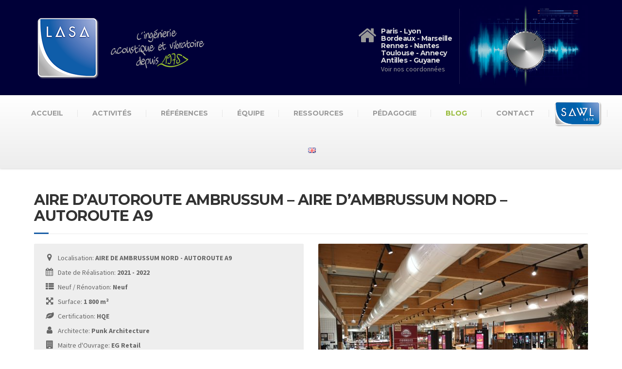

--- FILE ---
content_type: text/html; charset=UTF-8
request_url: https://www.lasa.fr/references/aire-dautoroute-ambrussum-aire-dambrussum-nord-autoroute-a9/
body_size: 12445
content:

<!DOCTYPE html>
<html lang="fr-FR">
	<head>
		<meta charset="UTF-8" />
		<meta name="viewport" content="width=device-width, initial-scale=1.0" />
		<link rel="pingback" href="https://www.lasa.fr/xmlrpc.php" />

		<!-- W3TC-include-js-head -->
		<meta name='robots' content='index, follow, max-image-preview:large, max-snippet:-1, max-video-preview:-1' />

	<!-- This site is optimized with the Yoast SEO plugin v19.6.1 - https://yoast.com/wordpress/plugins/seo/ -->
	<title>AIRE D&#039;AUTOROUTE AMBRUSSUM - AIRE D&#039;AMBRUSSUM NORD - AUTOROUTE A9 - LASA</title>
	<link rel="canonical" href="https://www.lasa.fr/references/aire-dautoroute-ambrussum-aire-dambrussum-nord-autoroute-a9/" />
	<meta name="twitter:label1" content="Durée de lecture estimée" />
	<meta name="twitter:data1" content="1 minute" />
	<script type="application/ld+json" class="yoast-schema-graph">{"@context":"https://schema.org","@graph":[{"@type":"WebPage","@id":"https://www.lasa.fr/references/aire-dautoroute-ambrussum-aire-dambrussum-nord-autoroute-a9/","url":"https://www.lasa.fr/references/aire-dautoroute-ambrussum-aire-dambrussum-nord-autoroute-a9/","name":"AIRE D'AUTOROUTE AMBRUSSUM - AIRE D'AMBRUSSUM NORD - AUTOROUTE A9 - LASA","isPartOf":{"@id":"https://www.lasa.fr/#website"},"primaryImageOfPage":{"@id":"https://www.lasa.fr/references/aire-dautoroute-ambrussum-aire-dambrussum-nord-autoroute-a9/#primaryimage"},"image":{"@id":"https://www.lasa.fr/references/aire-dautoroute-ambrussum-aire-dambrussum-nord-autoroute-a9/#primaryimage"},"thumbnailUrl":"https://www.lasa.fr/wp-content/uploads/2022/12/20220727_021213-scaled.jpg","datePublished":"2023-01-17T10:13:25+00:00","dateModified":"2023-01-17T10:59:41+00:00","breadcrumb":{"@id":"https://www.lasa.fr/references/aire-dautoroute-ambrussum-aire-dambrussum-nord-autoroute-a9/#breadcrumb"},"inLanguage":"fr-FR","potentialAction":[{"@type":"ReadAction","target":["https://www.lasa.fr/references/aire-dautoroute-ambrussum-aire-dambrussum-nord-autoroute-a9/"]}]},{"@type":"ImageObject","inLanguage":"fr-FR","@id":"https://www.lasa.fr/references/aire-dautoroute-ambrussum-aire-dambrussum-nord-autoroute-a9/#primaryimage","url":"https://www.lasa.fr/wp-content/uploads/2022/12/20220727_021213-scaled.jpg","contentUrl":"https://www.lasa.fr/wp-content/uploads/2022/12/20220727_021213-scaled.jpg","width":2560,"height":1920},{"@type":"BreadcrumbList","@id":"https://www.lasa.fr/references/aire-dautoroute-ambrussum-aire-dambrussum-nord-autoroute-a9/#breadcrumb","itemListElement":[{"@type":"ListItem","position":1,"name":"Home","item":"https://www.lasa.fr/"},{"@type":"ListItem","position":2,"name":"AIRE D&#8217;AUTOROUTE AMBRUSSUM &#8211; AIRE D&#8217;AMBRUSSUM NORD &#8211; AUTOROUTE A9"}]},{"@type":"WebSite","@id":"https://www.lasa.fr/#website","url":"https://www.lasa.fr/","name":"LASA","description":"L&#039;ingénierie acoustique et vibratoire depuis 1975","potentialAction":[{"@type":"SearchAction","target":{"@type":"EntryPoint","urlTemplate":"https://www.lasa.fr/?s={search_term_string}"},"query-input":"required name=search_term_string"}],"inLanguage":"fr-FR"}]}</script>
	<!-- / Yoast SEO plugin. -->


<link rel='dns-prefetch' href='//cdn.jsdelivr.net' />
<link rel='dns-prefetch' href='//fonts.googleapis.com' />
<link rel='dns-prefetch' href='//s.w.org' />
<link rel="alternate" type="application/rss+xml" title="LASA &raquo; Flux" href="https://www.lasa.fr/feed/" />
<link rel="alternate" type="application/rss+xml" title="LASA &raquo; Flux des commentaires" href="https://www.lasa.fr/comments/feed/" />
<link rel="alternate" type="application/rss+xml" title="LASA &raquo; AIRE D&#8217;AUTOROUTE AMBRUSSUM &#8211; AIRE D&#8217;AMBRUSSUM NORD &#8211; AUTOROUTE A9 Flux des commentaires" href="https://www.lasa.fr/references/aire-dautoroute-ambrussum-aire-dambrussum-nord-autoroute-a9/feed/" />
<script type="text/javascript">
window._wpemojiSettings = {"baseUrl":"https:\/\/s.w.org\/images\/core\/emoji\/14.0.0\/72x72\/","ext":".png","svgUrl":"https:\/\/s.w.org\/images\/core\/emoji\/14.0.0\/svg\/","svgExt":".svg","source":{"concatemoji":"https:\/\/www.lasa.fr\/wp-includes\/js\/wp-emoji-release.min.js?ver=6.0.11"}};
/*! This file is auto-generated */
!function(e,a,t){var n,r,o,i=a.createElement("canvas"),p=i.getContext&&i.getContext("2d");function s(e,t){var a=String.fromCharCode,e=(p.clearRect(0,0,i.width,i.height),p.fillText(a.apply(this,e),0,0),i.toDataURL());return p.clearRect(0,0,i.width,i.height),p.fillText(a.apply(this,t),0,0),e===i.toDataURL()}function c(e){var t=a.createElement("script");t.src=e,t.defer=t.type="text/javascript",a.getElementsByTagName("head")[0].appendChild(t)}for(o=Array("flag","emoji"),t.supports={everything:!0,everythingExceptFlag:!0},r=0;r<o.length;r++)t.supports[o[r]]=function(e){if(!p||!p.fillText)return!1;switch(p.textBaseline="top",p.font="600 32px Arial",e){case"flag":return s([127987,65039,8205,9895,65039],[127987,65039,8203,9895,65039])?!1:!s([55356,56826,55356,56819],[55356,56826,8203,55356,56819])&&!s([55356,57332,56128,56423,56128,56418,56128,56421,56128,56430,56128,56423,56128,56447],[55356,57332,8203,56128,56423,8203,56128,56418,8203,56128,56421,8203,56128,56430,8203,56128,56423,8203,56128,56447]);case"emoji":return!s([129777,127995,8205,129778,127999],[129777,127995,8203,129778,127999])}return!1}(o[r]),t.supports.everything=t.supports.everything&&t.supports[o[r]],"flag"!==o[r]&&(t.supports.everythingExceptFlag=t.supports.everythingExceptFlag&&t.supports[o[r]]);t.supports.everythingExceptFlag=t.supports.everythingExceptFlag&&!t.supports.flag,t.DOMReady=!1,t.readyCallback=function(){t.DOMReady=!0},t.supports.everything||(n=function(){t.readyCallback()},a.addEventListener?(a.addEventListener("DOMContentLoaded",n,!1),e.addEventListener("load",n,!1)):(e.attachEvent("onload",n),a.attachEvent("onreadystatechange",function(){"complete"===a.readyState&&t.readyCallback()})),(e=t.source||{}).concatemoji?c(e.concatemoji):e.wpemoji&&e.twemoji&&(c(e.twemoji),c(e.wpemoji)))}(window,document,window._wpemojiSettings);
</script>
<style type="text/css">
img.wp-smiley,
img.emoji {
	display: inline !important;
	border: none !important;
	box-shadow: none !important;
	height: 1em !important;
	width: 1em !important;
	margin: 0 0.07em !important;
	vertical-align: -0.1em !important;
	background: none !important;
	padding: 0 !important;
}
</style>
	<link rel='stylesheet' id='hugeit-lightbox-css-css'  href='https://www.lasa.fr/wp-content/plugins/lightbox/css/frontend/lightbox.css?ver=6.0.11' type='text/css' media='all' />
<link rel='stylesheet' id='orgchart-style1-css'  href='https://www.lasa.fr/wp-content/plugins/simple-org-chart/css/jquery.jOrgChart.css?ver=6.0.11' type='text/css' media='all' />
<link rel='stylesheet' id='orgchart-style2-css'  href='https://www.lasa.fr/wp-content/plugins/simple-org-chart/css/custom.css?ver=6.0.11' type='text/css' media='all' />
<link rel='stylesheet' id='select2css-css'  href='//cdn.jsdelivr.net/npm/select2@4.1.0-beta.1/dist/css/select2.min.css?ver=1.0' type='text/css' media='all' />
<link rel='stylesheet' id='wp-block-library-css'  href='https://www.lasa.fr/wp-includes/css/dist/block-library/style.min.css?ver=6.0.11' type='text/css' media='all' />
<style id='global-styles-inline-css' type='text/css'>
body{--wp--preset--color--black: #000000;--wp--preset--color--cyan-bluish-gray: #abb8c3;--wp--preset--color--white: #ffffff;--wp--preset--color--pale-pink: #f78da7;--wp--preset--color--vivid-red: #cf2e2e;--wp--preset--color--luminous-vivid-orange: #ff6900;--wp--preset--color--luminous-vivid-amber: #fcb900;--wp--preset--color--light-green-cyan: #7bdcb5;--wp--preset--color--vivid-green-cyan: #00d084;--wp--preset--color--pale-cyan-blue: #8ed1fc;--wp--preset--color--vivid-cyan-blue: #0693e3;--wp--preset--color--vivid-purple: #9b51e0;--wp--preset--gradient--vivid-cyan-blue-to-vivid-purple: linear-gradient(135deg,rgba(6,147,227,1) 0%,rgb(155,81,224) 100%);--wp--preset--gradient--light-green-cyan-to-vivid-green-cyan: linear-gradient(135deg,rgb(122,220,180) 0%,rgb(0,208,130) 100%);--wp--preset--gradient--luminous-vivid-amber-to-luminous-vivid-orange: linear-gradient(135deg,rgba(252,185,0,1) 0%,rgba(255,105,0,1) 100%);--wp--preset--gradient--luminous-vivid-orange-to-vivid-red: linear-gradient(135deg,rgba(255,105,0,1) 0%,rgb(207,46,46) 100%);--wp--preset--gradient--very-light-gray-to-cyan-bluish-gray: linear-gradient(135deg,rgb(238,238,238) 0%,rgb(169,184,195) 100%);--wp--preset--gradient--cool-to-warm-spectrum: linear-gradient(135deg,rgb(74,234,220) 0%,rgb(151,120,209) 20%,rgb(207,42,186) 40%,rgb(238,44,130) 60%,rgb(251,105,98) 80%,rgb(254,248,76) 100%);--wp--preset--gradient--blush-light-purple: linear-gradient(135deg,rgb(255,206,236) 0%,rgb(152,150,240) 100%);--wp--preset--gradient--blush-bordeaux: linear-gradient(135deg,rgb(254,205,165) 0%,rgb(254,45,45) 50%,rgb(107,0,62) 100%);--wp--preset--gradient--luminous-dusk: linear-gradient(135deg,rgb(255,203,112) 0%,rgb(199,81,192) 50%,rgb(65,88,208) 100%);--wp--preset--gradient--pale-ocean: linear-gradient(135deg,rgb(255,245,203) 0%,rgb(182,227,212) 50%,rgb(51,167,181) 100%);--wp--preset--gradient--electric-grass: linear-gradient(135deg,rgb(202,248,128) 0%,rgb(113,206,126) 100%);--wp--preset--gradient--midnight: linear-gradient(135deg,rgb(2,3,129) 0%,rgb(40,116,252) 100%);--wp--preset--duotone--dark-grayscale: url('#wp-duotone-dark-grayscale');--wp--preset--duotone--grayscale: url('#wp-duotone-grayscale');--wp--preset--duotone--purple-yellow: url('#wp-duotone-purple-yellow');--wp--preset--duotone--blue-red: url('#wp-duotone-blue-red');--wp--preset--duotone--midnight: url('#wp-duotone-midnight');--wp--preset--duotone--magenta-yellow: url('#wp-duotone-magenta-yellow');--wp--preset--duotone--purple-green: url('#wp-duotone-purple-green');--wp--preset--duotone--blue-orange: url('#wp-duotone-blue-orange');--wp--preset--font-size--small: 13px;--wp--preset--font-size--medium: 20px;--wp--preset--font-size--large: 36px;--wp--preset--font-size--x-large: 42px;}.has-black-color{color: var(--wp--preset--color--black) !important;}.has-cyan-bluish-gray-color{color: var(--wp--preset--color--cyan-bluish-gray) !important;}.has-white-color{color: var(--wp--preset--color--white) !important;}.has-pale-pink-color{color: var(--wp--preset--color--pale-pink) !important;}.has-vivid-red-color{color: var(--wp--preset--color--vivid-red) !important;}.has-luminous-vivid-orange-color{color: var(--wp--preset--color--luminous-vivid-orange) !important;}.has-luminous-vivid-amber-color{color: var(--wp--preset--color--luminous-vivid-amber) !important;}.has-light-green-cyan-color{color: var(--wp--preset--color--light-green-cyan) !important;}.has-vivid-green-cyan-color{color: var(--wp--preset--color--vivid-green-cyan) !important;}.has-pale-cyan-blue-color{color: var(--wp--preset--color--pale-cyan-blue) !important;}.has-vivid-cyan-blue-color{color: var(--wp--preset--color--vivid-cyan-blue) !important;}.has-vivid-purple-color{color: var(--wp--preset--color--vivid-purple) !important;}.has-black-background-color{background-color: var(--wp--preset--color--black) !important;}.has-cyan-bluish-gray-background-color{background-color: var(--wp--preset--color--cyan-bluish-gray) !important;}.has-white-background-color{background-color: var(--wp--preset--color--white) !important;}.has-pale-pink-background-color{background-color: var(--wp--preset--color--pale-pink) !important;}.has-vivid-red-background-color{background-color: var(--wp--preset--color--vivid-red) !important;}.has-luminous-vivid-orange-background-color{background-color: var(--wp--preset--color--luminous-vivid-orange) !important;}.has-luminous-vivid-amber-background-color{background-color: var(--wp--preset--color--luminous-vivid-amber) !important;}.has-light-green-cyan-background-color{background-color: var(--wp--preset--color--light-green-cyan) !important;}.has-vivid-green-cyan-background-color{background-color: var(--wp--preset--color--vivid-green-cyan) !important;}.has-pale-cyan-blue-background-color{background-color: var(--wp--preset--color--pale-cyan-blue) !important;}.has-vivid-cyan-blue-background-color{background-color: var(--wp--preset--color--vivid-cyan-blue) !important;}.has-vivid-purple-background-color{background-color: var(--wp--preset--color--vivid-purple) !important;}.has-black-border-color{border-color: var(--wp--preset--color--black) !important;}.has-cyan-bluish-gray-border-color{border-color: var(--wp--preset--color--cyan-bluish-gray) !important;}.has-white-border-color{border-color: var(--wp--preset--color--white) !important;}.has-pale-pink-border-color{border-color: var(--wp--preset--color--pale-pink) !important;}.has-vivid-red-border-color{border-color: var(--wp--preset--color--vivid-red) !important;}.has-luminous-vivid-orange-border-color{border-color: var(--wp--preset--color--luminous-vivid-orange) !important;}.has-luminous-vivid-amber-border-color{border-color: var(--wp--preset--color--luminous-vivid-amber) !important;}.has-light-green-cyan-border-color{border-color: var(--wp--preset--color--light-green-cyan) !important;}.has-vivid-green-cyan-border-color{border-color: var(--wp--preset--color--vivid-green-cyan) !important;}.has-pale-cyan-blue-border-color{border-color: var(--wp--preset--color--pale-cyan-blue) !important;}.has-vivid-cyan-blue-border-color{border-color: var(--wp--preset--color--vivid-cyan-blue) !important;}.has-vivid-purple-border-color{border-color: var(--wp--preset--color--vivid-purple) !important;}.has-vivid-cyan-blue-to-vivid-purple-gradient-background{background: var(--wp--preset--gradient--vivid-cyan-blue-to-vivid-purple) !important;}.has-light-green-cyan-to-vivid-green-cyan-gradient-background{background: var(--wp--preset--gradient--light-green-cyan-to-vivid-green-cyan) !important;}.has-luminous-vivid-amber-to-luminous-vivid-orange-gradient-background{background: var(--wp--preset--gradient--luminous-vivid-amber-to-luminous-vivid-orange) !important;}.has-luminous-vivid-orange-to-vivid-red-gradient-background{background: var(--wp--preset--gradient--luminous-vivid-orange-to-vivid-red) !important;}.has-very-light-gray-to-cyan-bluish-gray-gradient-background{background: var(--wp--preset--gradient--very-light-gray-to-cyan-bluish-gray) !important;}.has-cool-to-warm-spectrum-gradient-background{background: var(--wp--preset--gradient--cool-to-warm-spectrum) !important;}.has-blush-light-purple-gradient-background{background: var(--wp--preset--gradient--blush-light-purple) !important;}.has-blush-bordeaux-gradient-background{background: var(--wp--preset--gradient--blush-bordeaux) !important;}.has-luminous-dusk-gradient-background{background: var(--wp--preset--gradient--luminous-dusk) !important;}.has-pale-ocean-gradient-background{background: var(--wp--preset--gradient--pale-ocean) !important;}.has-electric-grass-gradient-background{background: var(--wp--preset--gradient--electric-grass) !important;}.has-midnight-gradient-background{background: var(--wp--preset--gradient--midnight) !important;}.has-small-font-size{font-size: var(--wp--preset--font-size--small) !important;}.has-medium-font-size{font-size: var(--wp--preset--font-size--medium) !important;}.has-large-font-size{font-size: var(--wp--preset--font-size--large) !important;}.has-x-large-font-size{font-size: var(--wp--preset--font-size--x-large) !important;}
</style>
<link rel='stylesheet' id='drawit-css-css'  href='https://www.lasa.fr/wp-content/plugins/drawit/css/drawit.min.css?ver=1.1.3' type='text/css' media='all' />
<link rel='stylesheet' id='esg-plugin-settings-css'  href='https://www.lasa.fr/wp-content/plugins/essential-grid/public/assets/css/settings.css?ver=3.0.16' type='text/css' media='all' />
<link rel='stylesheet' id='tp-fontello-css'  href='https://www.lasa.fr/wp-content/plugins/essential-grid/public/assets/font/fontello/css/fontello.css?ver=3.0.16' type='text/css' media='all' />
<link rel='stylesheet' id='menu-image-css'  href='https://www.lasa.fr/wp-content/plugins/menu-image/includes/css/menu-image.css?ver=3.0.8' type='text/css' media='all' />
<link rel='stylesheet' id='dashicons-css'  href='https://www.lasa.fr/wp-includes/css/dashicons.min.css?ver=6.0.11' type='text/css' media='all' />
<link rel='stylesheet' id='buildpress-main-css'  href='https://www.lasa.fr/wp-content/themes/lasa/style.css?ver=6.0.11' type='text/css' media='all' />
<style id='buildpress-main-inline-css' type='text/css'>
/* WP Customizer start */
.top { background: #333333 linear-gradient(to bottom, #333333, #2b2b2b); }
.top { border-bottom-color: #4d4d4d; }
.top, .top a, .navigation--top > .menu-item-has-children > a::after { color: #999999; }
.header { background-color: #000038; }
.header { background-image: url(""); }
.icon-box__title, .widget-icon-box .icon-box:hover .fa { color: #dddddd; }
.icon-box__subtitle, .widget-icon-box .icon-box, .textwidget { color: #989898; }
@media (min-width: 992px) { .navigation { background: #ffffff linear-gradient(to bottom, #ffffff, #ededed); } }
.navigation--main > li > a, .navigation--main > .menu-item-has-children > a::after, .navigation--main .sub-menu > li > a { color: #dddddd; }
.navigation--main > li:hover > a, .navigation--main > .menu-item-has-children:hover > a::after, .navigation--main .sub-menu > li:hover > a { color: #fefefe; }
@media (min-width: 992px) { .navigation--main > li > a, .navigation--main > .menu-item-has-children > a::after { color: #999999; } }
@media (min-width: 992px) { .navigation--main > li:hover > a, .navigation--main > .menu-item-has-children:hover > a::after { color: #333333; } }
@media (min-width: 992px) { .navigation--main .sub-menu > li > a, .navigation--main .sub-menu > li > a:hover, .navigation--main .sub-menu > .menu-item-has-children > a::after { color: #ffffff; } }
.main-title { background-color: #f2f2f2; }
.main-title { background-image: url("https://www.lasa.fr/wp-content/uploads/2014/10/title-area-pattern.png"); }
.main-title h1 { color: #333333; }
.breadcrumbs { background-color: #ffffff; }
.breadcrumbs a { color: #666666; }
.breadcrumbs a:hover { color: #595959; }
.breadcrumbs { color: #999999; }
.jumbotron__category h6, .social-icons__link, .testimonial__rating, body.woocommerce-page .star-rating, body.woocommerce-page ul.products li.product a:hover img, body.woocommerce-page p.stars a, .navigation--top > li > a:hover, .navigation--top > li:hover > a::after, .navigation--top .sub-menu > li > a:hover, .navigation--top > li:hover > a, .widget_pt_icon_box .icon-box > .fa, html body.woocommerce-page nav.woocommerce-pagination ul li .next:hover, html body.woocommerce-page nav.woocommerce-pagination ul li .prev:hover { color: #1c5fa6; }
.jumbotron__category::after, .alternative-heading::after, .navbar-toggle, #comments-submit-button, .btn-primary, .btn-primary:focus, .panel-grid .widget-title::after, .wpb-js-composer .wpb_wrapper .widget-title::after, .footer .footer__headings::after, .main-title h3::before, .hentry__title::after, .widget_search .search-submit, .pagination li .current, .pagination li:hover, .sidebar__headings::after, .sidebar .widget_nav_menu ul li.current-menu-item > a, .sidebar .widget_nav_menu ul li > a:hover, .widget_calendar caption, .widget_tag_cloud a, body.woocommerce-page .widget_product_search #searchsubmit, body.woocommerce-page span.onsale, body.woocommerce-page ul.products::before, body.woocommerce-page nav.woocommerce-pagination ul li span.current, body.woocommerce-page nav.woocommerce-pagination ul li a:hover, body.woocommerce-page a.add_to_cart_button:hover, body.woocommerce-page button.button:hover, body.woocommerce-page .widget_product_categories ul > li > a:hover, body.woocommerce-page a.button:hover, body.woocommerce-page input.button:hover, body.woocommerce-page table.cart td.actions input.button.alt, body.woocommerce-page .cart-collaterals .shipping_calculator h2::after, body.woocommerce-page .cart-collaterals .cart_totals h2::after, body.woocommerce-page .woocommerce-info, body.woocommerce-page .woocommerce-message, body.woocommerce-page .woocommerce-error, body.woocommerce-page #payment #place_order, body.woocommerce-page .short-description::before, body.woocommerce-page .short-description::after, body.woocommerce-page .quantity .minus:hover, body.woocommerce-page .quantity .plus:hover, body.woocommerce-page button.button.alt, body.woocommerce-page div.product .woocommerce-tabs ul.tabs li.active, body.woocommerce-page #review_form #respond input#submit, body.woocommerce-page div.product .woocommerce-tabs h2::after, .buildpress-table thead th, .brochure-box:hover, body.woocommerce-page .widget_product_search .search-field + input, .woocommerce button.button.alt:disabled, .woocommerce button.button.alt:disabled:hover, .woocommerce button.button.alt:disabled[disabled], .woocommerce button.button.alt:disabled[disabled]:hover, .woocommerce-cart .wc-proceed-to-checkout a.checkout-button, body .buildpress-light .esg-filterbutton:hover, body .buildpress-light .esg-sortbutton:hover, body .buildpress-light .esg-sortbutton-order:hover, body .buildpress-light .esg-cartbutton-order:hover, body .buildpress-light .esg-filterbutton.selected { background-color: #1c5fa6; }
@media (min-width: 992px) { .header-light .navigation--main > .current-menu-item > a, .header-light .navigation--main > .current-menu-ancestor > a, .navigation--main .sub-menu > li > a { background-color: #1c5fa6; } }
.btn-primary, .btn-primary:focus, .logo-panel img:hover, blockquote, #comments-submit-button, .navigation--main > li:hover > a, body .buildpress .esg-navigationbutton:hover span, body .buildpress .esg-filterbutton:hover span, body .buildpress .esg-sortbutton:hover span, body .buildpress .esg-sortbutton-order:hover span, body .buildpress .esg-cartbutton-order:hover span, body .buildpress .esg-filterbutton.selected span, body .buildpress-light .esg-navigationbutton:hover span, body .buildpress-light .esg-filterbutton:hover span, body .buildpress-light .esg-sortbutton:hover span, body .buildpress-light .esg-sortbutton-order:hover span, body .buildpress-light .esg-cartbutton-order:hover span, body .buildpress-light .esg-filterbutton.selected span { border-color: #1c5fa6; }
@media (min-width: 992px) { .header-light .navigation--main > li.is-hover > a, .header-light .navigation--main > li:hover > a { border-color: #1c5fa6; } }
.social-icons__link:hover { color: #0d5097; }
.navbar-toggle:hover, .btn-primary:hover, .btn-primary:active, .widget_search .search-submit:hover, #comments-submit-button:hover, .widget_tag_cloud a:hover, body.woocommerce-page .widget_product_search #searchsubmit:hover, body.woocommerce-page .widget_product_search #searchsubmit:focus, body.woocommerce-page table.cart td.actions input.button.alt:hover, body.woocommerce-page #payment #place_order:hover, body.woocommerce-page button.button.alt:hover, body.woocommerce-page #review_form #respond input#submit:hover, body.woocommerce-page .widget_product_search .search-field + input:hover, body.woocommerce-page .widget_product_search .search-field + input:focus, .woocommerce-cart .wc-proceed-to-checkout a.checkout-button:hover { background-color: #0d5097; }
@media (min-width: 992px) { .navigation--main .sub-menu > li > a:hover { background-color: #0d5097; } }
.btn-primary:hover, .btn-primary:active, #comments-submit-button:hover, .navigation--main .sub-menu > li > a, .navigation--main .sub-menu, .navigation--main .sub-menu > li > .sub-menu { border-color: #0d5097; }
body .eg-buildpress-item-skin-element-0, body .eg-buildpress-item-skin-element-0:hover { background: #1c5fa6 !important; }
a { color: #97bb3a; }
a:hover, .more-link .btn:hover { color: #88ac2b; }
body, .textwidget { color: #888888; }
#comments-submit-button, .btn-primary, .btn-primary:focus, .footer .btn-primary, .sidebar .widget_nav_menu ul > li.current-menu-item a, .sidebar .widget_nav_menu li.current-menu-ancestor a, .widget_tag_cloud a, .pagination li .current, .widget_search .search-submit { color: #ffffff; }
#comments-submit-button:hover, .btn-primary:hover, .btn-primary:active, .footer .btn-primary:hover, .sidebar .widget_nav_menu ul > li a:hover, .sidebar .widget_nav_menu ul > li.current-menu-item a:hover, .widget_tag_cloud a:hover, .pagination li:hover a, body.woocommerce-page .woocommerce-message, body.woocommerce-page nav.woocommerce-pagination ul li span.current, body.woocommerce-page button.button.alt, body.woocommerce-page table.cart td.actions input.button.alt, body.woocommerce-page button.button.alt:hover, body.woocommerce-page div.product .woocommerce-tabs ul.tabs li.active a, body.woocommerce-page div.product .woocommerce-tabs ul.tabs li.active a:hover, body.woocommerce-page nav.woocommerce-pagination ul li .prev:hover, body.woocommerce-page nav.woocommerce-pagination ul li .next:hover, body.woocommerce-page a.add_to_cart_button:hover, body.woocommerce-page a.button:hover, body.woocommerce-page input.button:hover, body.woocommerce-page nav.woocommerce-pagination ul li a:hover, body.woocommerce-page .woocommerce-info, body.woocommerce-page #payment #place_order, body.woocommerce-page .widget_product_categories ul > li > a:hover, body.woocommerce-page .widget_product_search #searchsubmit, body.woocommerce-page #review_form #respond input#submit, body.woocommerce-page button.button:hover, body.woocommerce-page .woocommerce-error .showlogin, body.woocommerce-page .woocommerce-error .showcoupon, body.woocommerce-page .woocommerce-info .showlogin, body.woocommerce-page .woocommerce-info .showcoupon, body.woocommerce-page .woocommerce-message .showlogin, body.woocommerce-page .woocommerce-message .showcoupon, body.woocommerce-page .woocommerce-error::before, body.woocommerce-page .woocommerce-info::before, body.woocommerce-page .woocommerce-message::before { color: #ededed; }
.footer { background-color: #f2f2f2; }
.footer { background-image: url("https://www.lasa.fr/wp-content/themes/buildpress/assets/images/title-area-pattern.png"); }
.footer__headings { color: #3d3d3d; }
.footer { color: #666666; }
.footer a { color: #97bb3a; }
.footer a:hover { color: #648807; }
.footer-bottom { background-color: #000000; }
.footer-bottom { color: #666666; }
.footer-bottom a { color: #666666; }
.footer-bottom a:hover { color: #333333; }
/* WP Customizer end */
</style>
<link rel='stylesheet' id='google-fonts-css'  href='//fonts.googleapis.com/css?family=Source+Sans+Pro%3A400%2C700%7CMontserrat%3A700&#038;subset=latin' type='text/css' media='all' />
<script type='text/javascript' src='https://www.lasa.fr/wp-includes/js/jquery/jquery.min.js?ver=3.6.0' id='jquery-core-js'></script>
<script type='text/javascript' src='https://www.lasa.fr/wp-includes/js/jquery/jquery-migrate.min.js?ver=3.3.2' id='jquery-migrate-js'></script>
<script type='text/javascript' src='https://www.lasa.fr/wp-content/plugins/lightbox/js/frontend/froogaloop2.min.js?ver=6.0.11' id='hugeit-froogaloop-js-js'></script>
<script type='text/javascript' src='https://www.lasa.fr/wp-content/themes/buildpress/assets/js/modernizr.custom.24530.js' id='buildpress-modernizr-js'></script>
<script type='text/javascript' src='https://www.lasa.fr/wp-content/themes/buildpress/bower_components/respimage/respimage.min.js?ver=1.2.0' id='buildpress-respimage-js'></script>
<script type='text/javascript' id='quicktags-js-extra'>
/* <![CDATA[ */
var quicktagsL10n = {"closeAllOpenTags":"Fermer toutes les balises ouvertes","closeTags":"fermer les balises","enterURL":"Saisissez l\u2019URL","enterImageURL":"Saisissez l\u2019URL de l\u2019image","enterImageDescription":"Saisissez une description pour l\u2019image","textdirection":"direction du texte","toggleTextdirection":"Inverser la direction de l\u2019\u00e9diteur de texte","dfw":"Mode d\u2019\u00e9criture sans distraction","strong":"Gras","strongClose":"Fermer la balise de gras","em":"Italique","emClose":"Fermer la balise d\u2019italique","link":"Ins\u00e9rer un lien","blockquote":"Bloc de citation","blockquoteClose":"Fermer la balise de citation","del":"Texte supprim\u00e9 (barr\u00e9)","delClose":"Fermer la balise de texte supprim\u00e9","ins":"Texte ins\u00e9r\u00e9","insClose":"Fermer la balise d\u2019insertion de texte","image":"Ins\u00e9rer une image","ul":"Liste non ordonn\u00e9e","ulClose":"Fermer la balise de liste non ordonn\u00e9e","ol":"Liste ordonn\u00e9e","olClose":"Fermer la balise de liste ordonn\u00e9e","li":"\u00c9l\u00e9ment de liste","liClose":"Balise de fermeture de l\u2019\u00e9l\u00e9ment de liste","code":"Code","codeClose":"Balise de fermeture du code","more":"Ins\u00e9rer la balise \u00ab\u00a0Lire la suite\u2026\u00a0\u00bb"};
/* ]]> */
</script>
<script type='text/javascript' src='https://www.lasa.fr/wp-includes/js/quicktags.min.js?ver=6.0.11' id='quicktags-js'></script>
<script type='text/javascript' id='quicktags_drawit-js-extra'>
/* <![CDATA[ */
var drawitFE = {"mediaupload":"https:\/\/www.lasa.fr\/wp-admin\/\/media-upload.php"};
/* ]]> */
</script>
<script type='text/javascript' src='https://www.lasa.fr/wp-content/plugins/drawit/js/qt-btn.js?ver=1.1.3' id='quicktags_drawit-js'></script>
<link rel="https://api.w.org/" href="https://www.lasa.fr/wp-json/" /><link rel="alternate" type="application/json" href="https://www.lasa.fr/wp-json/wp/v2/portfolio/61689" /><link rel="EditURI" type="application/rsd+xml" title="RSD" href="https://www.lasa.fr/xmlrpc.php?rsd" />
<link rel="wlwmanifest" type="application/wlwmanifest+xml" href="https://www.lasa.fr/wp-includes/wlwmanifest.xml" /> 
<meta name="generator" content="WordPress 6.0.11" />
<link rel='shortlink' href='https://www.lasa.fr/?p=61689' />
<link rel="alternate" type="application/json+oembed" href="https://www.lasa.fr/wp-json/oembed/1.0/embed?url=https%3A%2F%2Fwww.lasa.fr%2Freferences%2Faire-dautoroute-ambrussum-aire-dambrussum-nord-autoroute-a9%2F" />
<link rel="alternate" type="text/xml+oembed" href="https://www.lasa.fr/wp-json/oembed/1.0/embed?url=https%3A%2F%2Fwww.lasa.fr%2Freferences%2Faire-dautoroute-ambrussum-aire-dambrussum-nord-autoroute-a9%2F&#038;format=xml" />

			<!-- Global site tag (gtag.js) - Google Analytics -->
			<script async src="https://www.googletagmanager.com/gtag/js?id=UA-27402587-1"></script>
			<script>
				window.dataLayer = window.dataLayer || [];
				function gtag(){dataLayer.push(arguments);}
				gtag('js', new Date());
				gtag( 'config', 'UA-27402587-1' );
			</script>

			<link rel="alternate" type="application/rss+xml" title="LASA GeoRSS-Feed" href="https://www.lasa.fr/wp-content/plugins/leaflet-maps-marker/leaflet-georss.php?layer=all" />
<!-- Analytics by WP Statistics v13.2.6 - https://wp-statistics.com/ -->
		<!-- HTML5 shiv and Respond.js IE8 support of HTML5 elements and media queries -->
		<!--[if lt IE 9]>
			<script src="https://www.lasa.fr/wp-content/themes/buildpress/bower_components/html5shiv/dist/html5shiv.min.js"></script>
			<script src="https://www.lasa.fr/wp-content/themes/buildpress/bower_components/respond/dest/respond.min.js"></script>
		<![endif]-->
						<link rel="shortcut icon" href="https://www.lasa.fr/wp-content/uploads/2015/04/favicon.png">
					<style type="text/css" id="wp-custom-css">
			/* Migrated CSS from old Theme Custom CSS setting: */
/* enter here your custom CSS styles */
/* pour les titres des activités dans la page "activités", sinon ils apparaissent en blanc*/
.widget h5 a {
color : #1C5FA6;
}

/* New custom CSS: */
/*.google-auto-placed{
	Display: none;
	visibility: hidden;	
}*/

.lmm-listmarkers {
	display: none;
}

#lmm_listmarkers_fccfda57 {
	display: none;
}
		</style>
				
						<style type="text/css">#menu-item-2500 > a { border-top: 3px solid #97BB3A; padding-top: 24px !important; color: #000000 !important; }</style>
						<!-- W3TC-include-css --> 
	</head>
 
	<body data-rsssl=1 class="portfolio-template-default single single-portfolio postid-61689 fixed-navigation portfolio-category-logistique-activites">
	<div class="boxed-container">

	<!--<div class="top">
		<div class="container">
			<div class="row">
				<div class="col-xs-12  col-md-6">
					<div class="top__left">
						L&#039;ingénierie acoustique et vibratoire depuis 1975					</div>
				</div>
				<div class="col-xs-12  col-md-6">
					<div class="top__right" role="navigation">
											</div>
				</div>
			</div>
		</div>
	</div>
-->
	<header class="header" role="banner">
		<div class="container">
			<div class="logo">
				<a href="https://www.lasa.fr">
											<img src="https://www.lasa.fr/wp-content/uploads/2015/04/logo-LASA.png" alt="LASA" srcset="https://www.lasa.fr/wp-content/uploads/2015/04/logo-LASA.png" class="img-responsive" width="357" height="132" />
									</a>
			</div>

			<div class="header-widgets  header-widgets-desktop">
				<div class="widget  widget-icon-box">			<a class="icon-box" href="/contact/" >
							<i class="fa  fa-home  fa-3x"></i>
				<div class="icon-box__text">
					<h4 class="icon-box__title">Paris - Lyon<br />Bordeaux - Marseille<br />Rennes - Nantes<br />Toulouse - Annecy</br>Antilles - Guyane</h4>
					<span class="icon-box__subtitle">Voir nos coordonnées</span>
				</div>
			</a>
			</div><div class="widget  widget_text">			<div class="textwidget"><img src="https://www.lasa.fr/wp-content/uploads/2015/06/bouton_potard.jpg" width="264" height="170" />
</div>
		</div>			</div>

			<!-- Toggle Button for Mobile Navigation -->
			<button type="button" class="navbar-toggle" data-toggle="collapse" data-target="#buildpress-navbar-collapse">
				<span class="navbar-toggle__text">MENU</span>
				<span class="navbar-toggle__icon-bar">
					<span class="icon-bar"></span>
					<span class="icon-bar"></span>
					<span class="icon-bar"></span>
</span>
			</button>

		</div>
		<div class="sticky-offset  js-sticky-offset"></div>
			<div class="navigation" role="navigation">
				<div class="collapse  navbar-collapse" id="buildpress-navbar-collapse">
					<ul id="menu-menu-principal" class="navigation--main  js-dropdown"><li id="menu-item-2198" class="menu-item menu-item-type-post_type menu-item-object-page menu-item-home menu-item-2198"><a href="https://www.lasa.fr/">Accueil</a></li>
<li id="menu-item-2236" class="menu-item menu-item-type-post_type menu-item-object-page menu-item-2236"><a href="https://www.lasa.fr/activites/">Activités</a></li>
<li id="menu-item-9000" class="menu-item menu-item-type-post_type menu-item-object-page menu-item-9000"><a href="https://www.lasa.fr/selection-de-references/">Références</a></li>
<li id="menu-item-3202" class="menu-item menu-item-type-post_type menu-item-object-page menu-item-3202"><a href="https://www.lasa.fr/equipe/">Équipe</a></li>
<li id="menu-item-8785" class="menu-item menu-item-type-post_type menu-item-object-page menu-item-8785"><a href="https://www.lasa.fr/ressources/materielles/">Ressources</a></li>
<li id="menu-item-8779" class="menu-item menu-item-type-post_type menu-item-object-page menu-item-8779"><a href="https://www.lasa.fr/pedagogie/lexique/">Pédagogie</a></li>
<li id="menu-item-19" class="menu-item menu-item-type-post_type menu-item-object-page current_page_parent menu-item-19"><a href="https://www.lasa.fr/blog/">Blog</a></li>
<li id="menu-item-43751" class="menu-item menu-item-type-post_type menu-item-object-page menu-item-43751"><a href="https://www.lasa.fr/contact/">Contact</a></li>
<li id="menu-item-8805" class="menu-item menu-item-type-post_type menu-item-object-page menu-item-8805"><a target="_blank" rel="noopener" href="https://www.lasa.fr/sawl/" class="menu-image-title-hide menu-image-not-hovered"><span class="menu-image-title-hide menu-image-title">SAWL</span><img width="100" height="55" src="https://www.lasa.fr/wp-content/uploads/2017/01/SAWL_menu.png" class="menu-image menu-image-title-hide" alt="" loading="lazy" /></a></li>
<li id="menu-item-46554-en" class="lang-item lang-item-203 lang-item-en no-translation lang-item-first menu-item menu-item-type-custom menu-item-object-custom menu-item-46554-en"><a href="https://www.lasa.fr/en/homepage/" hreflang="en-GB" lang="en-GB"><img src="[data-uri]" alt="English" width="16" height="11" style="width: 16px; height: 11px;" /></a></li>
</ul>				</div>
		</div>
		<!--
		<div class="container">
			<div class="header-widgets  hidden-md  hidden-lg">
				<div class="widget  widget-icon-box">			<a class="icon-box" href="/contact/" >
							<i class="fa  fa-home  fa-3x"></i>
				<div class="icon-box__text">
					<h4 class="icon-box__title">Paris - Lyon<br />Bordeaux - Marseille<br />Rennes - Nantes<br />Toulouse - Annecy</br>Antilles - Guyane</h4>
					<span class="icon-box__subtitle">Voir nos coordonnées</span>
				</div>
			</a>
			</div><div class="widget  widget_text">			<div class="textwidget"><img src="https://www.lasa.fr/wp-content/uploads/2015/06/bouton_potard.jpg" width="264" height="170" />
</div>
		</div>			</div>
		</div>
		-->

<script asyncsrc="//pagead2.googlesyndication.com/pagead/js/adsbygoogle.js"></script>
<script>
  (adsbygoogle = window.adsbygoogle || []).push({
    google_ad_client: "ca-pub-2346826805927986",
    enable_page_level_ads: true
  });
</script>

	</header>
<!-- essay de suppression des titres 
<div class="main-title" style="background-color: #f2f2f2; ">
	<div class="container">
				<h1 class="main-title__primary">Références</h1>

					<h3 class="main-title__secondary">Nos références</h3>
				<p></p>

	</div>
</div>
essay de suppression des titres  -->
<div style="height:50px;">
</div><div class="breadcrumbs " id="project-navigation-anchor">
	<div class="container">
			</div>
</div><div class="master-container">
	<div class="container">
		<div class="row">
			<main class="col-xs-12" role="main">

				
				<article class="post-inner post-61689 portfolio type-portfolio status-publish has-post-thumbnail hentry portfolio_category-logistique-activites">
									<h2 class="hentry__title">AIRE D&#8217;AUTOROUTE AMBRUSSUM &#8211; AIRE D&#8217;AMBRUSSUM NORD &#8211; AUTOROUTE A9</h1>
				
					<div class="row">
						<div class="col-xs-12 col-md-6">
							<div class="project__meta-data">
																<ul class="list-unstyled">
								<li><span class="project__meta-icon"><i class="fa  fa-map-marker"></i></span> Localisation: <strong>AIRE DE AMBRUSSUM NORD - AUTOROUTE A9</strong></li><li><span class="project__meta-icon"><i class="fa  fa-calendar"></i></span> Date de Réalisation: <strong>2021 - 2022</strong></li><li><span class="project__meta-icon"><i class="fa  fa-th-list"></i></span> Neuf / Rénovation: <strong>Neuf</strong></li><li><span class="project__meta-icon"><i class="fa  fa-arrows-alt"></i></span> Surface: <strong>1 800 m²</strong></li><li><span class="project__meta-icon"><i class="fa  fa-leaf"></i></span> Certification: <strong>HQE</strong></li><li><span class="project__meta-icon"><i class="fa  fa-user"></i></span> Architecte: <strong>Punk Architecture</strong></li><li><span class="project__meta-icon"><i class="fa  fa-building"></i></span> Maitre d'Ouvrage: <strong>EG Retail</strong></li><li><span class="project__meta-icon"><i class="fa  fa-building"></i></span> Coordonnées: <strong>12 avenue des Béguines95806 Cergy Pontoise</strong></li><li><span class="project__meta-icon"><i class="fa  fa-building-o"></i></span> M.O. Délégué: <strong>ABEA</strong></li><li><span class="project__meta-icon"><i class="fa  fa-briefcase"></i></span> Mandataire / Client: <strong>EG Retail</strong></li><li><span class="project__meta-icon"><i class="fa  fa-image"></i></span> Crédits Photo: <strong>LASA</strong></li><li><span class="project__meta-icon"><i class="fa  fa-tags"></i></span> Catégorie: <strong>Logistique et Activités</strong></li>								</ul>
							</div>
							<div class="hentry__content  project__content">
								<p>Construction d&#8217;une aire de service d&#8217;autoroutes avec des charpentes en bois. Création d&#8217;espaces de galeries marchande, sanitaires, commerces, restaurants et leurs cuisines, coworking.</p>
<p>Étude acoustique pour certification HQE Bâtiments durables. Mesures acoustiques de réception finale.</p>
							</div>
							<!--
							<nav class="project__navigation">
								<ul class="list-unstyled">
									<li>
													<a href="https://www.lasa.fr/references/reconstruction-pont-autoroutier-a7-bourg-les-valence/#project-navigation-anchor"><i class="fa fa-caret-left"></i> Référence suivante</a>
											</li><li>
													<a href="https://www.lasa.fr/references/stade-armand-cesari-furiani/#project-navigation-anchor">Référence précedente <i class="fa fa-caret-right"></i></a>
											</li>
								</ul>
							</nav>
							-->
						</div>
						<div class="col-xs-12 col-md-6">
							<div class="project__gallery">
							<img width="555" height="416" src="https://www.lasa.fr/wp-content/uploads/2022/12/20220727_021213-555x416.jpg" class="attachment-project-gallery size-project-gallery" alt="" loading="lazy" srcset="https://www.lasa.fr/wp-content/uploads/2022/12/20220727_021213-555x416.jpg 555w, https://www.lasa.fr/wp-content/uploads/2022/12/20220727_021213-300x225.jpg 300w, https://www.lasa.fr/wp-content/uploads/2022/12/20220727_021213-1024x768.jpg 1024w, https://www.lasa.fr/wp-content/uploads/2022/12/20220727_021213-100x75.jpg 100w, https://www.lasa.fr/wp-content/uploads/2022/12/20220727_021213-768x576.jpg 768w, https://www.lasa.fr/wp-content/uploads/2022/12/20220727_021213-1536x1152.jpg 1536w, https://www.lasa.fr/wp-content/uploads/2022/12/20220727_021213-2048x1536.jpg 2048w, https://www.lasa.fr/wp-content/uploads/2022/12/20220727_021213-1320x990.jpg 1320w, https://www.lasa.fr/wp-content/uploads/2022/12/20220727_021213-24x18.jpg 24w, https://www.lasa.fr/wp-content/uploads/2022/12/20220727_021213-36x27.jpg 36w, https://www.lasa.fr/wp-content/uploads/2022/12/20220727_021213-48x36.jpg 48w" sizes="(max-width: 555px) 100vw, 555px" /><img width="555" height="416" src="https://www.lasa.fr/wp-content/uploads/2022/12/20220727_042213-555x416.jpg" class="attachment-project-gallery size-project-gallery" alt="" loading="lazy" srcset="https://www.lasa.fr/wp-content/uploads/2022/12/20220727_042213-555x416.jpg 555w, https://www.lasa.fr/wp-content/uploads/2022/12/20220727_042213-300x225.jpg 300w, https://www.lasa.fr/wp-content/uploads/2022/12/20220727_042213-1024x768.jpg 1024w, https://www.lasa.fr/wp-content/uploads/2022/12/20220727_042213-100x75.jpg 100w, https://www.lasa.fr/wp-content/uploads/2022/12/20220727_042213-768x576.jpg 768w, https://www.lasa.fr/wp-content/uploads/2022/12/20220727_042213-1536x1152.jpg 1536w, https://www.lasa.fr/wp-content/uploads/2022/12/20220727_042213-2048x1536.jpg 2048w, https://www.lasa.fr/wp-content/uploads/2022/12/20220727_042213-1320x990.jpg 1320w, https://www.lasa.fr/wp-content/uploads/2022/12/20220727_042213-24x18.jpg 24w, https://www.lasa.fr/wp-content/uploads/2022/12/20220727_042213-36x27.jpg 36w, https://www.lasa.fr/wp-content/uploads/2022/12/20220727_042213-48x36.jpg 48w" sizes="(max-width: 555px) 100vw, 555px" /><img width="555" height="416" src="https://www.lasa.fr/wp-content/uploads/2022/12/L-2109-1147_20220727_01-555x416.jpg" class="attachment-project-gallery size-project-gallery" alt="" loading="lazy" srcset="https://www.lasa.fr/wp-content/uploads/2022/12/L-2109-1147_20220727_01-555x416.jpg 555w, https://www.lasa.fr/wp-content/uploads/2022/12/L-2109-1147_20220727_01-300x225.jpg 300w, https://www.lasa.fr/wp-content/uploads/2022/12/L-2109-1147_20220727_01-1024x768.jpg 1024w, https://www.lasa.fr/wp-content/uploads/2022/12/L-2109-1147_20220727_01-100x75.jpg 100w, https://www.lasa.fr/wp-content/uploads/2022/12/L-2109-1147_20220727_01-768x576.jpg 768w, https://www.lasa.fr/wp-content/uploads/2022/12/L-2109-1147_20220727_01-1536x1152.jpg 1536w, https://www.lasa.fr/wp-content/uploads/2022/12/L-2109-1147_20220727_01-2048x1536.jpg 2048w, https://www.lasa.fr/wp-content/uploads/2022/12/L-2109-1147_20220727_01-1320x990.jpg 1320w, https://www.lasa.fr/wp-content/uploads/2022/12/L-2109-1147_20220727_01-24x18.jpg 24w, https://www.lasa.fr/wp-content/uploads/2022/12/L-2109-1147_20220727_01-36x27.jpg 36w, https://www.lasa.fr/wp-content/uploads/2022/12/L-2109-1147_20220727_01-48x36.jpg 48w" sizes="(max-width: 555px) 100vw, 555px" />
							</div>
						</div>
					</div>
										<div class="clearfix"></div>
				</article>

							</main>

		</div>
	</div>
</div>

	<footer role="contentinfo">
					<div class="footer">
				<div class="container">
					<div class="row">
						<div class="col-xs-12  col-md-3"><div class="widget  widget_text  push-down-30"><h6 class="footer__headings">A PROPOS</h6>			<div class="textwidget"><img src="https://www.lasa.fr/wp-content/uploads/2015/04/logo-LASA-little.png" alt="Footer Logo">
<br><br>
Créé en 1975, le BET LASA est l'un des pionniers de l'acoustique en France.
</div>
		</div></div><div class="col-xs-12  col-md-3"><div class="widget  widget_nav_menu  push-down-30"><h6 class="footer__headings">Accès client</h6><div class="menu-acces-client-container"><ul id="menu-acces-client" class="menu"><li id="menu-item-2227" class="menu-item menu-item-type-custom menu-item-object-custom menu-item-2227"><a href="http://sawl.lasa.fr/">SAWL</a></li>
<li id="menu-item-2228" class="menu-item menu-item-type-custom menu-item-object-custom menu-item-2228"><a href="ftp://srvftp.lasa.fr/">FTP</a></li>
</ul></div></div></div><div class="col-xs-12  col-md-3"><div class="widget  widget_nav_menu  push-down-30"><h6 class="footer__headings">Accès LASA</h6><div class="menu-acces-lasa-container"><ul id="menu-acces-lasa" class="menu"><li id="menu-item-3118" class="menu-item menu-item-type-custom menu-item-object-custom menu-item-3118"><a href="https://outlook.office.com/mail/">Mail</a></li>
<li id="menu-item-3119" class="menu-item menu-item-type-custom menu-item-object-custom menu-item-3119"><a href="https://asa.lasa.fr/">ASA</a></li>
</ul></div></div></div><div class="col-xs-12  col-md-3"><div class="widget  widget_text  push-down-30"><h6 class="footer__headings">CONTACT</h6>			<div class="textwidget"><p><a href="https://www.lasa.fr/contact/">CONTACTEZ-NOUS</a></p>
<p><a href="https://fr.linkedin.com/company/lasa-laboratoire-d-applications-des-sciences-acoustiques" target="_blank" rel="noopener"><img src="https://www.lasa.fr/wp-content/uploads/2024/06/linkedin-e1718965896286.png" /></a>     <a href="https://www.instagram.com/lasaacoustique/" target="_blank" rel="noopener"><img src="https://www.lasa.fr/wp-content/uploads/2024/06/square-instagram-e1718962806798.png" /></a></p>
</div>
		</div></div>					</div>
				</div>
			</div>
				<div class="footer-bottom">
			<div class="container">
				<div class="footer-bottom__left">
									</div>
				<div class="footer-bottom__right">
					© 1975 &#8211; 2023 <strong>LASA</strong> / Tous droits réservés &#8211; All rights reserved / <a href="/mentions-legales/">Mentions légales</a>				</div>
			</div>
		</div>
	</footer>
	</div><!-- end of .boxed-container -->


	
<script>
if (window.location.href.indexOf("/en/") != -1)
document.getElementsByClassName("logo").innerHTML='<a href=""><img src="https://www.lasa.fr/wp-content/uploads/2020/10/Logo-LASA-anglais-V7_LG-2.png"></a>';
}
</script>
<script type='text/javascript' src='https://www.lasa.fr/wp-content/plugins/lightbox/js/frontend/mousewheel.min.js?ver=1.0' id='mousewheel-min-js-js'></script>
<script type='text/javascript' id='hugeit-lightbox-js-js-extra'>
/* <![CDATA[ */
var hugeit_resp_lightbox_obj = {"hugeit_lightbox_lightboxView":"view1","hugeit_lightbox_speed_new":"100","hugeit_lightbox_overlayClose_new":"false","hugeit_lightbox_loop_new":"false","hugeit_lightbox_fullwidth_effect":"false","hugeit_lightbox_thumbs":"false","hugeit_lightbox_showTitle":"false","hugeit_lightbox_showDesc":"false","hugeit_lightbox_showBorder":"false","hugeit_lightbox_imageframe":"frame_0","hugeit_lightbox_fullscreen_effect":"false","hugeit_lightbox_rightclick_protection":"false","hugeit_lightbox_arrows_hover_effect":"0","lightbox_open_close_effect":"0"};
var hugeit_gen_resp_lightbox_obj = {"hugeit_lightbox_slideAnimationType":"effect_1","hugeit_lightbox_overlayDuration":"150","hugeit_lightbox_escKey_new":"false","hugeit_lightbox_keyPress_new":"false","hugeit_lightbox_arrows":"true","hugeit_lightbox_mouseWheel":"false","hugeit_lightbox_download":"false","hugeit_lightbox_showCounter":"false","hugeit_lightbox_nextHtml":"","hugeit_lightbox_prevHtml":"","hugeit_lightbox_sequence_info":"image","hugeit_lightbox_sequenceInfo":"of","hugeit_lightbox_width_new":"100","hugeit_lightbox_height_new":"100","hugeit_lightbox_videoMaxWidth":"790","hugeit_lightbox_slideshow_new":"false","hugeit_lightbox_slideshow_auto_new":"false","hugeit_lightbox_slideshow_speed_new":"2500","hugeit_lightbox_slideshow_start_new":"","hugeit_lightbox_slideshow_stop_new":"","hugeit_lightbox_watermark":"false","hugeit_lightbox_socialSharing":"false","hugeit_lightbox_facebookButton":"false","hugeit_lightbox_twitterButton":"false","hugeit_lightbox_googleplusButton":"false","hugeit_lightbox_pinterestButton":"false","hugeit_lightbox_linkedinButton":"false","hugeit_lightbox_tumblrButton":"false","hugeit_lightbox_redditButton":"false","hugeit_lightbox_bufferButton":"false","hugeit_lightbox_diggButton":"false","hugeit_lightbox_vkButton":"false","hugeit_lightbox_yummlyButton":"false","hugeit_lightbox_watermark_text":"WaterMark","hugeit_lightbox_watermark_textColor":"ffffff","hugeit_lightbox_watermark_textFontSize":"30","hugeit_lightbox_watermark_containerBackground":"000000","hugeit_lightbox_watermark_containerOpacity":"90","hugeit_lightbox_watermark_containerWidth":"300","hugeit_lightbox_watermark_position_new":"9","hugeit_lightbox_watermark_opacity":"70","hugeit_lightbox_watermark_margin":"10","hugeit_lightbox_watermark_img_src_new":"https:\/\/www.lasa.fr\/wp-content\/plugins\/lightbox\/images\/No-image-found.jpg","hugeit_lightbox_watermark_container_bg_color":"rgba(0,0,0,0.9)"};
var hugeit_resp_lightbox_plugins_url = "https:\/\/www.lasa.fr\/wp-content\/plugins\/lightbox\/images\/image_frames\/";
/* ]]> */
</script>
<script type='text/javascript' src='https://www.lasa.fr/wp-content/plugins/lightbox/js/frontend/lightbox.js?ver=1.0' id='hugeit-lightbox-js-js'></script>
<script type='text/javascript' id='hugeit-custom-js-js-extra'>
/* <![CDATA[ */
var lightbox_type = "new_type";
var ajaxUrl = "https:\/\/www.lasa.fr\/wp-admin\/admin-ajax.php";
/* ]]> */
</script>
<script type='text/javascript' src='https://www.lasa.fr/wp-content/plugins/lightbox/js/frontend/custom.js?ver=1.0' id='hugeit-custom-js-js'></script>
<script type='text/javascript' src='https://www.lasa.fr/wp-content/plugins/drawit/js/drawit-iframe.js?ver=1.1.3' id='drawit-iframe-js-js'></script>
<script type='text/javascript' src='https://www.lasa.fr/wp-includes/js/underscore.min.js?ver=1.13.3' id='underscore-js'></script>
<script type='text/javascript' src='//maps.google.com/maps/api/js?key=AIzaSyBqrrl2aSVQTJZQ1URlMQaX5bUFy0FCMyc' id='buildpress-gmaps-js'></script>
<script type='text/javascript' id='buildpress-main-js-extra'>
/* <![CDATA[ */
var BuildPressVars = {"pathToTheme":"https:\/\/www.lasa.fr\/wp-content\/themes\/buildpress"};
/* ]]> */
</script>
<script type='text/javascript' src='https://www.lasa.fr/wp-content/themes/buildpress/assets/js/main.min.js?ver=6.0.11' id='buildpress-main-js'></script>
<script type='text/javascript' src='https://www.lasa.fr/wp-includes/js/comment-reply.min.js?ver=6.0.11' id='comment-reply-js'></script>
        <script type="text/javascript">
            function AI_responsive_widget() {
                jQuery('object.StefanoAI-youtube-responsive').each(function () {
                    jQuery(this).parent('.fluid-width-video-wrapper').removeClass('fluid-width-video-wrapper').removeAttr('style').css('width', '100%').css('display', 'block');
                    jQuery(this).children('.fluid-width-video-wrapper').removeClass('fluid-width-video-wrapper').removeAttr('style').css('width', '100%').css('display', 'block');
                    var width = jQuery(this).parent().innerWidth();
                    var maxwidth = jQuery(this).css('max-width').replace(/px/, '');
                    var pl = parseInt(jQuery(this).parent().css('padding-left').replace(/px/, ''));
                    var pr = parseInt(jQuery(this).parent().css('padding-right').replace(/px/, ''));
                    width = width - pl - pr;
                    if (maxwidth < width) {
                        width = maxwidth;
                    }
                    var ratio = jQuery(this).attr('data-ratio');
                    if (typeof ratio == 'undefined') {
                        ratio = 16 / 9;
                    }
                    jQuery(this).css('width', width + "px");
                    jQuery(this).css('height', width / ratio + "px");
                    jQuery(this).find('iframe').css('width', width + "px");
                    jQuery(this).find('iframe').css('height', width / ratio + "px");
                });
            }
            if (typeof jQuery !== 'undefined') {
                jQuery(document).ready(function () {
                    setTimeout(function () {
                        jQuery("div[data-iframe='StefanoAI-youtube-widget-responsive']").each(function () {
                            var iframe = jQuery("<iframe></iframe>");
                            jQuery.each(this.attributes, function () {
                                if (this.name == 'data-iframe' || this.name == 'data-')
                                    return;
                                iframe.attr(this.name.replace(/^data-/, ''), this.value);
                            });
                            jQuery(iframe).insertAfter(jQuery(this));
                            jQuery(this).remove();
                        });
                                        AI_responsive_widget();
                    }, 50);
                });
                jQuery(window).resize(function () {
                    AI_responsive_widget();
                });
            }
                </script>
        	</body>
</html>